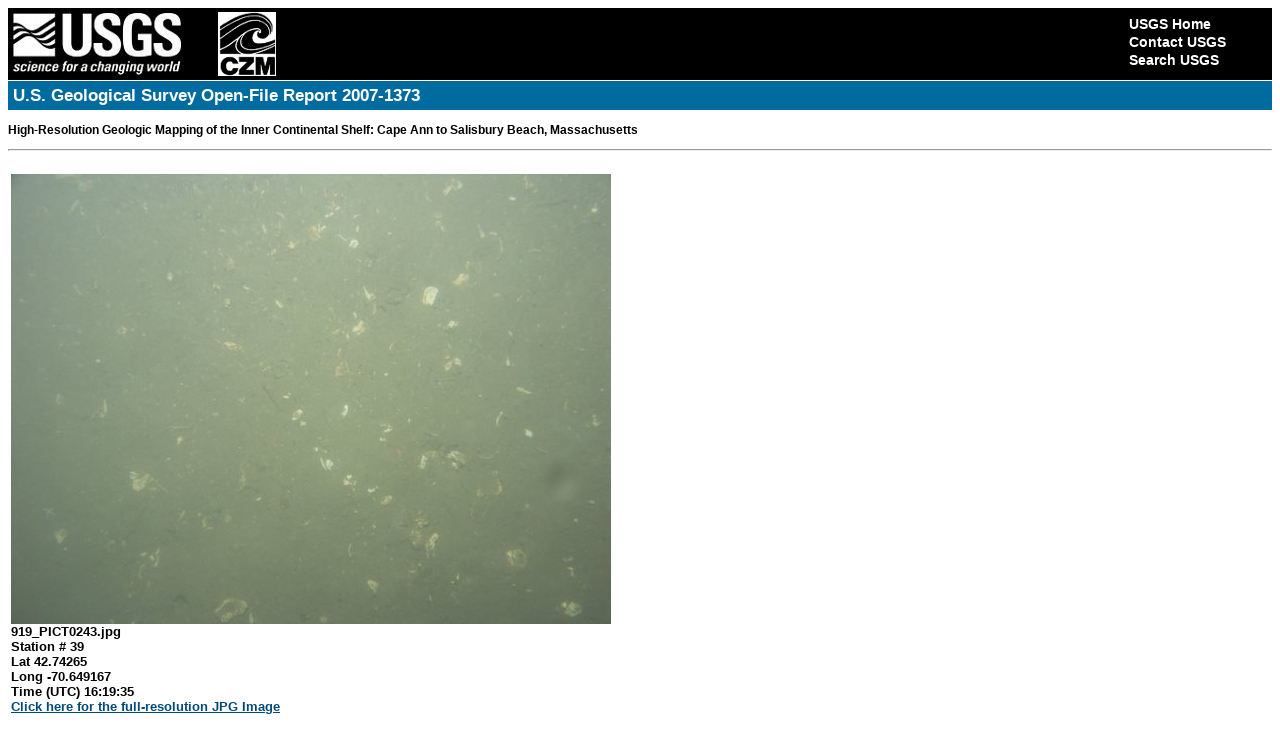

--- FILE ---
content_type: text/html
request_url: https://pubs.usgs.gov/of/2007/1373/html/BotPhoto_gallery/bhtml/919_PICT0243.html
body_size: 4218
content:
<!DOCTYPE html PUBLIC "-//W3C//DTD XHTML 1.0 Transitional//EN" "https://www.w3.org/TR/xhtml1/DTD/xhtml1-transitional.dtd">
<html xmlns="https://www.w3.org/1999/xhtml"><head>
<title>USGS Open-File Report 2007-1373, High-Resolution Geologic Mapping of the Inner Continental Shelf: Cape Ann to Salisbury Beach, Massachusetts, Bottom Photograph</title>
<meta http-equiv="Content-Type" content="text/html; charset=windows-1252"/>

<meta name="publisher" content="USGS - U.S. Geological Survey, Coastal and Marine Geology Program, Woods Hole Science Center"/>
<meta name="author" content="Walter Barnhardt, Brian Andrews, Seth Ackerman, Wayne Baldwin and Christopher Hein" />

<link rel="stylesheet" type="text/css" href="../../../css/common.css"/>
<link rel="stylesheet" type="text/css" href="../../../css/custom.css"/>


      <script async type="text/javascript" src="https://www2.usgs.gov/scripts/analytics/usgs-analytics.js"></script>

</head>

<body>
<a href="#skip_header"><img class="online"   src="../../../images/shim.gif" alt="Skip past header information"  border="0" height="0"/></a><br/>
<!-- BEGIN USGS Header Template -->

<div id="usgscolorband">
	<div id="usgsbanner">
		<div id="usgsidentifier"><a href="https://www.usgs.gov/"><img src="../../../images/header_usgs_id.jpg" alt="USGS - science for a changing world" title="U.S. Geological Survey Home Page" width="178" height="72"/></a></div>
        <span id="usgscoop"><a href="http://www.mass.gov/czm/czm.htm"><img src="../../../images/banner_czmlogo.gif" alt="CZM logo with link to CZM home page" width="86" height="72" style="border: none;"/></a></span>
		<div id="usgsccsabox">
			<div id="usgsccsa">
			  <br/><a href="https://www.usgs.gov/">USGS Home</a>
			  <br/><a href="https://answers.usgs.gov/">Contact USGS</a>
			  <br/><a href="https://www.usgs.gov/search/">Search USGS</a>
			</div>
		</div>
	</div>
</div>
<div id="usgstitle">
	<p>U.S. Geological Survey Open-File Report 2007-1373</p>
</div>

<!-- END USGS Header Template -->




	 <p class="smallheading" >High-Resolution Geologic Mapping of the Inner Continental Shelf: Cape Ann to Salisbury Beach, Massachusetts</p><a name="skip_header" id="skip_header"></a> <hr/>

<table summary="This table is for page layout purposes only">
<tr>
				<td>
					
					<p><strong><img alt="Image of seabed - photo." src="../bimages/919_PICT0243.jpg" /><br />
							919_PICT0243.jpg<br />
							Station # 39
<br />
							Lat 42.74265<br />
							Long -70.649167<br />
							Time (UTC) 16:19:35<br />
							<a href="../../../GIS/hyperlink_images/919_PICT0243.jpg">Click here for the full-resolution JPG Image </a></strong></p>

							
<p><a href="../gallery08.html">Return to Photograph Gallery Index Page 8</a></p>
</td></tr>
</table>

<br />
		<!-- BEGIN USGS Footer Template -->
<a href="#bottom_links" class="off-left">
   <img src="../../../images/shim.gif" height="0" alt="Skip USGS links group" border="0"/></a>
<div id="usgsfooter">
	<p id="usgsfooterbar">
		<a href="https://www2.usgs.gov/laws/accessibility.html" title="Accessibility Policy (Section 508)">Accessibility</a>

		<a href="https://www2.usgs.gov/foia/" title="Freedom of Information Act">FOIA</a>

		<a href="https://www2.usgs.gov/laws/privacy.html" title="Privacy policies of the U.S. Geological Survey.">Privacy</a>

		<a href="https://www2.usgs.gov/laws/policies_notices.html" title="Policies and notices that govern information posted on USGS Web sites.">Policies and Notices</a>

	</p>
	
	<p id="usgsfootertext">
		<a href="http://www.takepride.gov/"><img src="../../../images/footer_graphic_takePride.jpg" alt="Take Pride in America logo" title="Take Pride in America Home Page" width="60" height="58" /></a>
		<a href="http://www.usa.gov/"><img src="../../../images/footer_graphic_usagov.jpg" alt="USAGov logo" title="USAGov: The U.S. Government's Official Web Portal"/></a>
		<a href="https://www.doi.gov/">U.S. Department of the Interior</a> |
		<a href="https://www.usgs.gov/">U.S. Geological Survey</a><br />
		<a name="bottom_links" class="off-left">
			<img src="../../../images/shim.gif" alt="End of USGS links group" border="0"/>		</a><br/>
  </p>
</div>
<!-- END USGS Footer Template -->

</body></html>





--- FILE ---
content_type: text/css
request_url: https://pubs.usgs.gov/of/2007/1373/css/custom.css
body_size: 2452
content:
#usgscolorband { 
        background: #000000 ; 
		background-repeat: no-repeat; 
		background-position: 75% 0; left: 1em; }
		
#usgstitle { 
     background-color: #006b9f;
     color: #ffffff; 
} 

A:active { color: #004a7b; }
A:link {color: #004a7b; }
/*
A:hover {color: #680068; }
A:visited {color: #680068; }
*/

BLOCKQUOTE{
   margin-right : .5 ;  
   margin-left : .5 ;  
}
.larger{
   font-size : 14px ;  
   }
.medium{
   font-size : 12px ;  
}
.small{
   font-size :  11px;   
  }
.smaller{
   font-size : 10px; 
}
.smallest { font-size : 9px; }

.sup{ font-size : 9px; }

.underline {text-decoration:underline}
.noline {text-decoration:none}

.smallheading {
font-size : 12px;
font-family: Arial, Helvetica, sans-serif;
text-decoration:none; font-weight:bold; 
}

/* Formatting for the table that contains section figures. */
.FigTable {
	margin-left: 10px;
	margin-bottom: 10px;
}
.FigTable td {
	font-size: .8em;
	color: #004a7b;
}

#nav_bar { font-size: 80%; color: white; font-weight:bold; }
#nav_bar a:link{ color: white; text-decoration: none; display: block; }
#nav_bar a:visited{ color: white; text-decoration: none; display: block; }
#nav_bar a:hover{ color: yellow; text-decoration: underline; display: block; }
#nav_bar a:active{ color: yellow; text-decoration: none; display: block; }
#nav_bar ul{ font-size: 90%; margin: 0; padding: 5px 0 0 10px; list-style-type: none; }
#nav_bar li{ padding-bottom: 7px; }
#nav_bar table { background-color:#006b9f; }

.padding { margin: 15px; }

body#home a#navig_home,
body#toc a#navig_toc,
body#figs a#navig_figs,
body#intro a#navig_intro,
body#maps a#navig_maps,
body#data a#navig_data,
body#interp a#navig_interp,
body#summary a#navig_summary,
body#ref a#navig_ref,
body#ack a#navig_ack,
body#appx1 a#navig_appx1,
body#appx2 a#navig_appx2,
body#appx3 a#navig_appx3,
body#appx4 a#navig_appx4,
body#appx5 a#navig_appx5
 {
	color:#b3ffd9; font-style:italic; 
}

.TOCIndent {margin-left: 15px ;}

/* sets up a hanging indent style for the references*/
.hanging_indent {
	margin-left: .4in;
	text-indent: -.4in;
}

/* options for list to have padding or no padding between list items */
.listcompress {
	margin-bottom: 0px;
	margin-top: 0px;
}
.listexpand li { margin-bottom: 10px; }

.toclist {font-size: .9em; color: #004a7b; }
.toclist p {margin-top: 2px; margin-bottom: 2px; }

/* style for GIS data header row, in appendices */
.gis_tablehead {
	color: #FFFFFF;
	background-color: #003399;
}
